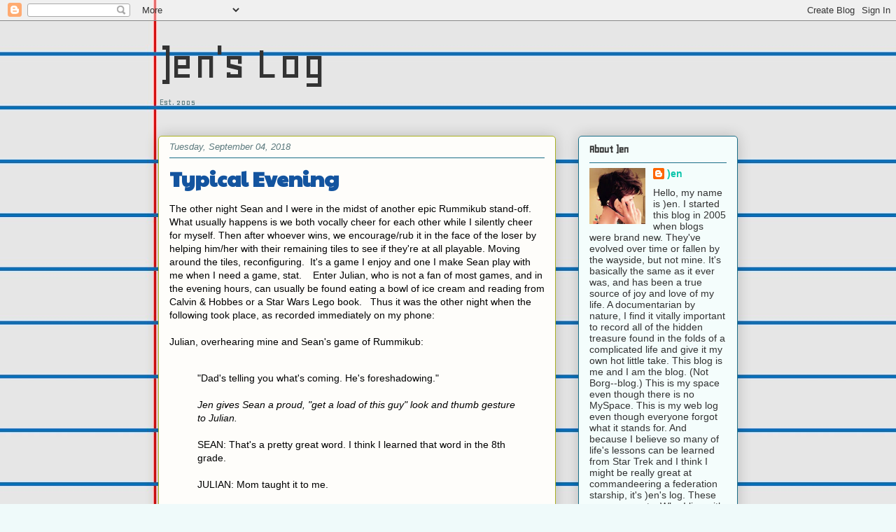

--- FILE ---
content_type: text/html; charset=UTF-8
request_url: http://www.jenslog.com/2018/09/typical-evening.html
body_size: 13774
content:
<!DOCTYPE html>
<html class='v2' dir='ltr' lang='en'>
<head>
<link href='https://www.blogger.com/static/v1/widgets/335934321-css_bundle_v2.css' rel='stylesheet' type='text/css'/>
<meta content='width=1100' name='viewport'/>
<meta content='text/html; charset=UTF-8' http-equiv='Content-Type'/>
<meta content='blogger' name='generator'/>
<link href='http://www.jenslog.com/favicon.ico' rel='icon' type='image/x-icon'/>
<link href='http://www.jenslog.com/2018/09/typical-evening.html' rel='canonical'/>
<link rel="alternate" type="application/atom+xml" title=")en&#39;s Log - Atom" href="http://www.jenslog.com/feeds/posts/default" />
<link rel="alternate" type="application/rss+xml" title=")en&#39;s Log - RSS" href="http://www.jenslog.com/feeds/posts/default?alt=rss" />
<link rel="service.post" type="application/atom+xml" title=")en&#39;s Log - Atom" href="https://www.blogger.com/feeds/12201154/posts/default" />

<link rel="alternate" type="application/atom+xml" title=")en&#39;s Log - Atom" href="http://www.jenslog.com/feeds/2689141771735886404/comments/default" />
<!--Can't find substitution for tag [blog.ieCssRetrofitLinks]-->
<meta content='http://www.jenslog.com/2018/09/typical-evening.html' property='og:url'/>
<meta content='Typical Evening' property='og:title'/>
<meta content='The other night Sean and I were in the midst of another epic Rummikub stand-off.  What usually happens is we both vocally cheer for each oth...' property='og:description'/>
<title>)en's Log: Typical Evening</title>
<style type='text/css'>@font-face{font-family:'Geo';font-style:normal;font-weight:400;font-display:swap;src:url(//fonts.gstatic.com/s/geo/v23/CSRz4zRZluflKHpnYDpSbA.woff2)format('woff2');unicode-range:U+0000-00FF,U+0131,U+0152-0153,U+02BB-02BC,U+02C6,U+02DA,U+02DC,U+0304,U+0308,U+0329,U+2000-206F,U+20AC,U+2122,U+2191,U+2193,U+2212,U+2215,U+FEFF,U+FFFD;}@font-face{font-family:'Paytone One';font-style:normal;font-weight:400;font-display:swap;src:url(//fonts.gstatic.com/s/paytoneone/v25/0nksC9P7MfYHj2oFtYm2ChTigPvfiwq-FQc.woff2)format('woff2');unicode-range:U+0102-0103,U+0110-0111,U+0128-0129,U+0168-0169,U+01A0-01A1,U+01AF-01B0,U+0300-0301,U+0303-0304,U+0308-0309,U+0323,U+0329,U+1EA0-1EF9,U+20AB;}@font-face{font-family:'Paytone One';font-style:normal;font-weight:400;font-display:swap;src:url(//fonts.gstatic.com/s/paytoneone/v25/0nksC9P7MfYHj2oFtYm2ChTjgPvfiwq-FQc.woff2)format('woff2');unicode-range:U+0100-02BA,U+02BD-02C5,U+02C7-02CC,U+02CE-02D7,U+02DD-02FF,U+0304,U+0308,U+0329,U+1D00-1DBF,U+1E00-1E9F,U+1EF2-1EFF,U+2020,U+20A0-20AB,U+20AD-20C0,U+2113,U+2C60-2C7F,U+A720-A7FF;}@font-face{font-family:'Paytone One';font-style:normal;font-weight:400;font-display:swap;src:url(//fonts.gstatic.com/s/paytoneone/v25/0nksC9P7MfYHj2oFtYm2ChTtgPvfiwq-.woff2)format('woff2');unicode-range:U+0000-00FF,U+0131,U+0152-0153,U+02BB-02BC,U+02C6,U+02DA,U+02DC,U+0304,U+0308,U+0329,U+2000-206F,U+20AC,U+2122,U+2191,U+2193,U+2212,U+2215,U+FEFF,U+FFFD;}</style>
<style id='page-skin-1' type='text/css'><!--
/*
-----------------------------------------------
Blogger Template Style
Name:     Awesome Inc.
Designer: Tina Chen
URL:      tinachen.org
----------------------------------------------- */
/* Content
----------------------------------------------- */
body {
font: normal normal 14px Arial, Tahoma, Helvetica, FreeSans, sans-serif;;
color: #000000;
background: #effafa url(https://blogger.googleusercontent.com/img/a/AVvXsEg1U8ma1blBtZrwy8ajSYo-PqRUqpiG1SU98KvtbqFqhdxQN4fCBnmJVdgKDN1kv9tWovvQCN-x7CUfEAvYnDGtpCdog1feWs-pepE5EOaisWPFcQ9UvcqDNYzQrTcG1S2HABjiL6NN9IUM0Ox7ECfxo2l7sY7Tz6IuI9oynRKLI57d80mqJA=s1600) no-repeat scroll top left;
}
html body .content-outer {
min-width: 0;
max-width: 100%;
width: 100%;
}
a:link {
text-decoration: none;
color: #4285F4;
}
a:visited {
text-decoration: none;
color: #BA67C8;
}
a:hover {
text-decoration: underline;
color: #25bc39;
}
.body-fauxcolumn-outer .cap-top {
position: absolute;
z-index: 1;
height: 276px;
width: 100%;
background: transparent none repeat-x scroll top left;
_background-image: none;
}
/* Columns
----------------------------------------------- */
.content-inner {
padding: 0;
}
.header-inner .section {
margin: 0 16px;
}
.tabs-inner .section {
margin: 0 16px;
}
.main-inner {
padding-top: 30px;
}
.main-inner .column-center-inner,
.main-inner .column-left-inner,
.main-inner .column-right-inner {
padding: 0 5px;
}
*+html body .main-inner .column-center-inner {
margin-top: -30px;
}
#layout .main-inner .column-center-inner {
margin-top: 0;
}
/* Header
----------------------------------------------- */
.header-outer {
margin: 0 0 0 0;
background: rgba(0,0,0,0) none repeat scroll 0 0;
}
.Header h1 {
font: normal normal 70px Geo;
color: #333333;
text-shadow: 0 0 -1px #000000;
}
.Header h1 a {
color: #333333;
}
.Header .description {
font: normal normal 14px Geo;
color: #5c7a7e;
}
.header-inner .Header .titlewrapper,
.header-inner .Header .descriptionwrapper {
padding-left: 0;
padding-right: 0;
margin-bottom: 0;
}
.header-inner .Header .titlewrapper {
padding-top: 22px;
}
/* Tabs
----------------------------------------------- */
.tabs-outer {
overflow: hidden;
position: relative;
background: #7d9ec5 url(http://www.blogblog.com/1kt/awesomeinc/tabs_gradient_light.png) repeat scroll 0 0;
}
#layout .tabs-outer {
overflow: visible;
}
.tabs-cap-top, .tabs-cap-bottom {
position: absolute;
width: 100%;
border-top: 1px solid #5c7a7e;
}
.tabs-cap-bottom {
bottom: 0;
}
.tabs-inner .widget li a {
display: inline-block;
margin: 0;
padding: .6em 1.5em;
font: normal normal 13px Arial, Tahoma, Helvetica, FreeSans, sans-serif;
color: #000000;
border-top: 1px solid #5c7a7e;
border-bottom: 1px solid #5c7a7e;
border-left: 1px solid #5c7a7e;
height: 16px;
line-height: 16px;
}
.tabs-inner .widget li:last-child a {
border-right: 1px solid #5c7a7e;
}
.tabs-inner .widget li.selected a, .tabs-inner .widget li a:hover {
background: #2b3541 url(http://www.blogblog.com/1kt/awesomeinc/tabs_gradient_light.png) repeat-x scroll 0 -100px;
color: #ffffff;
}
/* Headings
----------------------------------------------- */
h2 {
font: normal bold 16px Geo;
color: #333333;
}
/* Widgets
----------------------------------------------- */
.main-inner .section {
margin: 0 27px;
padding: 0;
}
.main-inner .column-left-outer,
.main-inner .column-right-outer {
margin-top: 0;
}
#layout .main-inner .column-left-outer,
#layout .main-inner .column-right-outer {
margin-top: 0;
}
.main-inner .column-left-inner,
.main-inner .column-right-inner {
background: rgba(0,0,0,0) none repeat 0 0;
-moz-box-shadow: 0 0 0 rgba(0, 0, 0, .2);
-webkit-box-shadow: 0 0 0 rgba(0, 0, 0, .2);
-goog-ms-box-shadow: 0 0 0 rgba(0, 0, 0, .2);
box-shadow: 0 0 0 rgba(0, 0, 0, .2);
-moz-border-radius: 5px;
-webkit-border-radius: 5px;
-goog-ms-border-radius: 5px;
border-radius: 5px;
}
#layout .main-inner .column-left-inner,
#layout .main-inner .column-right-inner {
margin-top: 0;
}
.sidebar .widget {
font: normal normal 14px Arial, Tahoma, Helvetica, FreeSans, sans-serif;
color: #333333;
}
.sidebar .widget a:link {
color: #0cc4ab;
}
.sidebar .widget a:visited {
color: #7d181e;
}
.sidebar .widget a:hover {
color: #d52a33;
}
.sidebar .widget h2 {
text-shadow: 0 0 -1px #000000;
}
.main-inner .widget {
background-color: #f4fdfc;
border: 1px solid #1b6e87;
padding: 0 15px 15px;
margin: 20px -16px;
-moz-box-shadow: 0 0 20px rgba(0, 0, 0, .2);
-webkit-box-shadow: 0 0 20px rgba(0, 0, 0, .2);
-goog-ms-box-shadow: 0 0 20px rgba(0, 0, 0, .2);
box-shadow: 0 0 20px rgba(0, 0, 0, .2);
-moz-border-radius: 5px;
-webkit-border-radius: 5px;
-goog-ms-border-radius: 5px;
border-radius: 5px;
}
.main-inner .widget h2 {
margin: 0 -0;
padding: .6em 0 .5em;
border-bottom: 1px solid rgba(0,0,0,0);
}
.footer-inner .widget h2 {
padding: 0 0 .4em;
border-bottom: 1px solid rgba(0,0,0,0);
}
.main-inner .widget h2 + div, .footer-inner .widget h2 + div {
border-top: 1px solid #1b6e87;
padding-top: 8px;
}
.main-inner .widget .widget-content {
margin: 0 -0;
padding: 7px 0 0;
}
.main-inner .widget ul, .main-inner .widget #ArchiveList ul.flat {
margin: -8px -15px 0;
padding: 0;
list-style: none;
}
.main-inner .widget #ArchiveList {
margin: -8px 0 0;
}
.main-inner .widget ul li, .main-inner .widget #ArchiveList ul.flat li {
padding: .5em 15px;
text-indent: 0;
color: #4a4a4a;
border-top: 0 solid #1b6e87;
border-bottom: 1px solid rgba(0,0,0,0);
}
.main-inner .widget #ArchiveList ul li {
padding-top: .25em;
padding-bottom: .25em;
}
.main-inner .widget ul li:first-child, .main-inner .widget #ArchiveList ul.flat li:first-child {
border-top: none;
}
.main-inner .widget ul li:last-child, .main-inner .widget #ArchiveList ul.flat li:last-child {
border-bottom: none;
}
.post-body {
position: relative;
}
.main-inner .widget .post-body ul {
padding: 0 2.5em;
margin: .5em 0;
list-style: disc;
}
.main-inner .widget .post-body ul li {
padding: 0.25em 0;
margin-bottom: .25em;
color: #000000;
border: none;
}
.footer-inner .widget ul {
padding: 0;
list-style: none;
}
.widget .zippy {
color: #4a4a4a;
}
/* Posts
----------------------------------------------- */
body .main-inner .Blog {
padding: 0;
margin-bottom: 1em;
background-color: transparent;
border: none;
-moz-box-shadow: 0 0 0 rgba(0, 0, 0, 0);
-webkit-box-shadow: 0 0 0 rgba(0, 0, 0, 0);
-goog-ms-box-shadow: 0 0 0 rgba(0, 0, 0, 0);
box-shadow: 0 0 0 rgba(0, 0, 0, 0);
}
.main-inner .section:last-child .Blog:last-child {
padding: 0;
margin-bottom: 1em;
}
.main-inner .widget h2.date-header {
margin: 0 -15px 1px;
padding: 0 0 0 0;
font: italic normal 13px Arial, Tahoma, Helvetica, FreeSans, sans-serif;
color: #5c7a7e;
background: transparent none no-repeat scroll top left;
border-top: 0 solid #aab123;
border-bottom: 1px solid rgba(0,0,0,0);
-moz-border-radius-topleft: 0;
-moz-border-radius-topright: 0;
-webkit-border-top-left-radius: 0;
-webkit-border-top-right-radius: 0;
border-top-left-radius: 0;
border-top-right-radius: 0;
position: static;
bottom: 100%;
right: 15px;
text-shadow: 0 0 -1px #000000;
}
.main-inner .widget h2.date-header span {
font: italic normal 13px Arial, Tahoma, Helvetica, FreeSans, sans-serif;
display: block;
padding: .5em 15px;
border-left: 0 solid #aab123;
border-right: 0 solid #aab123;
}
.date-outer {
position: relative;
margin: 30px 0 20px;
padding: 0 15px;
background-color: #fefdfa;
border: 1px solid #aab123;
-moz-box-shadow: 0 0 20px rgba(0, 0, 0, .2);
-webkit-box-shadow: 0 0 20px rgba(0, 0, 0, .2);
-goog-ms-box-shadow: 0 0 20px rgba(0, 0, 0, .2);
box-shadow: 0 0 20px rgba(0, 0, 0, .2);
-moz-border-radius: 5px;
-webkit-border-radius: 5px;
-goog-ms-border-radius: 5px;
border-radius: 5px;
}
.date-outer:first-child {
margin-top: 0;
}
.date-outer:last-child {
margin-bottom: 20px;
-moz-border-radius-bottomleft: 5px;
-moz-border-radius-bottomright: 5px;
-webkit-border-bottom-left-radius: 5px;
-webkit-border-bottom-right-radius: 5px;
-goog-ms-border-bottom-left-radius: 5px;
-goog-ms-border-bottom-right-radius: 5px;
border-bottom-left-radius: 5px;
border-bottom-right-radius: 5px;
}
.date-posts {
margin: 0 -0;
padding: 0 0;
clear: both;
}
.post-outer, .inline-ad {
border-top: 1px solid #aab123;
margin: 0 -0;
padding: 15px 0;
}
.post-outer {
padding-bottom: 10px;
}
.post-outer:first-child {
padding-top: 0;
border-top: none;
}
.post-outer:last-child, .inline-ad:last-child {
border-bottom: none;
}
.post-body {
position: relative;
}
.post-body img {
padding: 8px;
background: #ffffff;
border: 1px solid #c7c7c7;
-moz-box-shadow: 0 0 20px rgba(0, 0, 0, .2);
-webkit-box-shadow: 0 0 20px rgba(0, 0, 0, .2);
box-shadow: 0 0 20px rgba(0, 0, 0, .2);
-moz-border-radius: 5px;
-webkit-border-radius: 5px;
border-radius: 5px;
}
h3.post-title, h4 {
font: normal bold 30px Paytone One;
color: #13549f;
}
h3.post-title a {
font: normal bold 30px Paytone One;
color: #13549f;
}
h3.post-title a:hover {
color: #25bc39;
text-decoration: underline;
}
.post-header {
margin: 0 0 1em;
}
.post-body {
line-height: 1.4;
}
.post-outer h2 {
color: #000000;
}
.post-footer {
margin: 1.5em 0 0;
}
#blog-pager {
padding: 15px;
font-size: 120%;
background-color: #fefdfa;
border: 1px solid #1b6e87;
-moz-box-shadow: 0 0 20px rgba(0, 0, 0, .2);
-webkit-box-shadow: 0 0 20px rgba(0, 0, 0, .2);
-goog-ms-box-shadow: 0 0 20px rgba(0, 0, 0, .2);
box-shadow: 0 0 20px rgba(0, 0, 0, .2);
-moz-border-radius: 5px;
-webkit-border-radius: 5px;
-goog-ms-border-radius: 5px;
border-radius: 5px;
-moz-border-radius-topleft: 5px;
-moz-border-radius-topright: 5px;
-webkit-border-top-left-radius: 5px;
-webkit-border-top-right-radius: 5px;
-goog-ms-border-top-left-radius: 5px;
-goog-ms-border-top-right-radius: 5px;
border-top-left-radius: 5px;
border-top-right-radius-topright: 5px;
margin-top: 1em;
}
.blog-feeds, .post-feeds {
margin: 1em 0;
text-align: center;
color: #333333;
}
.blog-feeds a, .post-feeds a {
color: #d52a33;
}
.blog-feeds a:visited, .post-feeds a:visited {
color: #7d181e;
}
.blog-feeds a:hover, .post-feeds a:hover {
color: #d52a33;
}
.post-outer .comments {
margin-top: 2em;
}
/* Comments
----------------------------------------------- */
.comments .comments-content .icon.blog-author {
background-repeat: no-repeat;
background-image: url([data-uri]);
}
.comments .comments-content .loadmore a {
border-top: 1px solid #5c7a7e;
border-bottom: 1px solid #5c7a7e;
}
.comments .continue {
border-top: 2px solid #5c7a7e;
}
/* Footer
----------------------------------------------- */
.footer-outer {
margin: -20px 0 -1px;
padding: 20px 0 0;
color: #333333;
overflow: hidden;
}
.footer-fauxborder-left {
border-top: 1px solid #1b6e87;
background: #fefdfa none repeat scroll 0 0;
-moz-box-shadow: 0 0 20px rgba(0, 0, 0, .2);
-webkit-box-shadow: 0 0 20px rgba(0, 0, 0, .2);
-goog-ms-box-shadow: 0 0 20px rgba(0, 0, 0, .2);
box-shadow: 0 0 20px rgba(0, 0, 0, .2);
margin: 0 -20px;
}
/* Mobile
----------------------------------------------- */
body.mobile {
background-size: auto;
}
.mobile .body-fauxcolumn-outer {
background: transparent none repeat scroll top left;
}
*+html body.mobile .main-inner .column-center-inner {
margin-top: 0;
}
.mobile .main-inner .widget {
padding: 0 0 15px;
}
.mobile .main-inner .widget h2 + div,
.mobile .footer-inner .widget h2 + div {
border-top: none;
padding-top: 0;
}
.mobile .footer-inner .widget h2 {
padding: 0.5em 0;
border-bottom: none;
}
.mobile .main-inner .widget .widget-content {
margin: 0;
padding: 7px 0 0;
}
.mobile .main-inner .widget ul,
.mobile .main-inner .widget #ArchiveList ul.flat {
margin: 0 -15px 0;
}
.mobile .main-inner .widget h2.date-header {
right: 0;
}
.mobile .date-header span {
padding: 0.4em 0;
}
.mobile .date-outer:first-child {
margin-bottom: 0;
border: 1px solid #aab123;
-moz-border-radius-topleft: 5px;
-moz-border-radius-topright: 5px;
-webkit-border-top-left-radius: 5px;
-webkit-border-top-right-radius: 5px;
-goog-ms-border-top-left-radius: 5px;
-goog-ms-border-top-right-radius: 5px;
border-top-left-radius: 5px;
border-top-right-radius: 5px;
}
.mobile .date-outer {
border-color: #aab123;
border-width: 0 1px 1px;
}
.mobile .date-outer:last-child {
margin-bottom: 0;
}
.mobile .main-inner {
padding: 0;
}
.mobile .header-inner .section {
margin: 0;
}
.mobile .post-outer, .mobile .inline-ad {
padding: 5px 0;
}
.mobile .tabs-inner .section {
margin: 0 10px;
}
.mobile .main-inner .widget h2 {
margin: 0;
padding: 0;
}
.mobile .main-inner .widget h2.date-header span {
padding: 0;
}
.mobile .main-inner .widget .widget-content {
margin: 0;
padding: 7px 0 0;
}
.mobile #blog-pager {
border: 1px solid transparent;
background: #fefdfa none repeat scroll 0 0;
}
.mobile .main-inner .column-left-inner,
.mobile .main-inner .column-right-inner {
background: rgba(0,0,0,0) none repeat 0 0;
-moz-box-shadow: none;
-webkit-box-shadow: none;
-goog-ms-box-shadow: none;
box-shadow: none;
}
.mobile .date-posts {
margin: 0;
padding: 0;
}
.mobile .footer-fauxborder-left {
margin: 0;
border-top: inherit;
}
.mobile .main-inner .section:last-child .Blog:last-child {
margin-bottom: 0;
}
.mobile-index-contents {
color: #000000;
}
.mobile .mobile-link-button {
background: #4285F4 url(http://www.blogblog.com/1kt/awesomeinc/tabs_gradient_light.png) repeat scroll 0 0;
}
.mobile-link-button a:link, .mobile-link-button a:visited {
color: #ffffff;
}
.mobile .tabs-inner .PageList .widget-content {
background: transparent;
border-top: 1px solid;
border-color: #5c7a7e;
color: #000000;
}
.mobile .tabs-inner .PageList .widget-content .pagelist-arrow {
border-left: 1px solid #5c7a7e;
}

--></style>
<style id='template-skin-1' type='text/css'><!--
body {
min-width: 860px;
}
.content-outer, .content-fauxcolumn-outer, .region-inner {
min-width: 860px;
max-width: 860px;
_width: 860px;
}
.main-inner .columns {
padding-left: 0px;
padding-right: 260px;
}
.main-inner .fauxcolumn-center-outer {
left: 0px;
right: 260px;
/* IE6 does not respect left and right together */
_width: expression(this.parentNode.offsetWidth -
parseInt("0px") -
parseInt("260px") + 'px');
}
.main-inner .fauxcolumn-left-outer {
width: 0px;
}
.main-inner .fauxcolumn-right-outer {
width: 260px;
}
.main-inner .column-left-outer {
width: 0px;
right: 100%;
margin-left: -0px;
}
.main-inner .column-right-outer {
width: 260px;
margin-right: -260px;
}
#layout {
min-width: 0;
}
#layout .content-outer {
min-width: 0;
width: 800px;
}
#layout .region-inner {
min-width: 0;
width: auto;
}
body#layout div.add_widget {
padding: 8px;
}
body#layout div.add_widget a {
margin-left: 32px;
}
--></style>
<style>
    body {background-image:url(https\:\/\/blogger.googleusercontent.com\/img\/a\/AVvXsEg1U8ma1blBtZrwy8ajSYo-PqRUqpiG1SU98KvtbqFqhdxQN4fCBnmJVdgKDN1kv9tWovvQCN-x7CUfEAvYnDGtpCdog1feWs-pepE5EOaisWPFcQ9UvcqDNYzQrTcG1S2HABjiL6NN9IUM0Ox7ECfxo2l7sY7Tz6IuI9oynRKLI57d80mqJA=s1600);}
    
@media (max-width: 200px) { body {background-image:url(https\:\/\/blogger.googleusercontent.com\/img\/a\/AVvXsEg1U8ma1blBtZrwy8ajSYo-PqRUqpiG1SU98KvtbqFqhdxQN4fCBnmJVdgKDN1kv9tWovvQCN-x7CUfEAvYnDGtpCdog1feWs-pepE5EOaisWPFcQ9UvcqDNYzQrTcG1S2HABjiL6NN9IUM0Ox7ECfxo2l7sY7Tz6IuI9oynRKLI57d80mqJA=w200);}}
@media (max-width: 400px) and (min-width: 201px) { body {background-image:url(https\:\/\/blogger.googleusercontent.com\/img\/a\/AVvXsEg1U8ma1blBtZrwy8ajSYo-PqRUqpiG1SU98KvtbqFqhdxQN4fCBnmJVdgKDN1kv9tWovvQCN-x7CUfEAvYnDGtpCdog1feWs-pepE5EOaisWPFcQ9UvcqDNYzQrTcG1S2HABjiL6NN9IUM0Ox7ECfxo2l7sY7Tz6IuI9oynRKLI57d80mqJA=w400);}}
@media (max-width: 800px) and (min-width: 401px) { body {background-image:url(https\:\/\/blogger.googleusercontent.com\/img\/a\/AVvXsEg1U8ma1blBtZrwy8ajSYo-PqRUqpiG1SU98KvtbqFqhdxQN4fCBnmJVdgKDN1kv9tWovvQCN-x7CUfEAvYnDGtpCdog1feWs-pepE5EOaisWPFcQ9UvcqDNYzQrTcG1S2HABjiL6NN9IUM0Ox7ECfxo2l7sY7Tz6IuI9oynRKLI57d80mqJA=w800);}}
@media (max-width: 1200px) and (min-width: 801px) { body {background-image:url(https\:\/\/blogger.googleusercontent.com\/img\/a\/AVvXsEg1U8ma1blBtZrwy8ajSYo-PqRUqpiG1SU98KvtbqFqhdxQN4fCBnmJVdgKDN1kv9tWovvQCN-x7CUfEAvYnDGtpCdog1feWs-pepE5EOaisWPFcQ9UvcqDNYzQrTcG1S2HABjiL6NN9IUM0Ox7ECfxo2l7sY7Tz6IuI9oynRKLI57d80mqJA=w1200);}}
/* Last tag covers anything over one higher than the previous max-size cap. */
@media (min-width: 1201px) { body {background-image:url(https\:\/\/blogger.googleusercontent.com\/img\/a\/AVvXsEg1U8ma1blBtZrwy8ajSYo-PqRUqpiG1SU98KvtbqFqhdxQN4fCBnmJVdgKDN1kv9tWovvQCN-x7CUfEAvYnDGtpCdog1feWs-pepE5EOaisWPFcQ9UvcqDNYzQrTcG1S2HABjiL6NN9IUM0Ox7ECfxo2l7sY7Tz6IuI9oynRKLI57d80mqJA=w1600);}}
  </style>
<link href='https://www.blogger.com/dyn-css/authorization.css?targetBlogID=12201154&amp;zx=06312bcf-9a2b-4bf7-a6cb-9530dda8d126' media='none' onload='if(media!=&#39;all&#39;)media=&#39;all&#39;' rel='stylesheet'/><noscript><link href='https://www.blogger.com/dyn-css/authorization.css?targetBlogID=12201154&amp;zx=06312bcf-9a2b-4bf7-a6cb-9530dda8d126' rel='stylesheet'/></noscript>
<meta name='google-adsense-platform-account' content='ca-host-pub-1556223355139109'/>
<meta name='google-adsense-platform-domain' content='blogspot.com'/>

</head>
<body class='loading variant-renewable'>
<div class='navbar section' id='navbar' name='Navbar'><div class='widget Navbar' data-version='1' id='Navbar1'><script type="text/javascript">
    function setAttributeOnload(object, attribute, val) {
      if(window.addEventListener) {
        window.addEventListener('load',
          function(){ object[attribute] = val; }, false);
      } else {
        window.attachEvent('onload', function(){ object[attribute] = val; });
      }
    }
  </script>
<div id="navbar-iframe-container"></div>
<script type="text/javascript" src="https://apis.google.com/js/platform.js"></script>
<script type="text/javascript">
      gapi.load("gapi.iframes:gapi.iframes.style.bubble", function() {
        if (gapi.iframes && gapi.iframes.getContext) {
          gapi.iframes.getContext().openChild({
              url: 'https://www.blogger.com/navbar/12201154?po\x3d2689141771735886404\x26origin\x3dhttp://www.jenslog.com',
              where: document.getElementById("navbar-iframe-container"),
              id: "navbar-iframe"
          });
        }
      });
    </script><script type="text/javascript">
(function() {
var script = document.createElement('script');
script.type = 'text/javascript';
script.src = '//pagead2.googlesyndication.com/pagead/js/google_top_exp.js';
var head = document.getElementsByTagName('head')[0];
if (head) {
head.appendChild(script);
}})();
</script>
</div></div>
<div class='body-fauxcolumns'>
<div class='fauxcolumn-outer body-fauxcolumn-outer'>
<div class='cap-top'>
<div class='cap-left'></div>
<div class='cap-right'></div>
</div>
<div class='fauxborder-left'>
<div class='fauxborder-right'></div>
<div class='fauxcolumn-inner'>
</div>
</div>
<div class='cap-bottom'>
<div class='cap-left'></div>
<div class='cap-right'></div>
</div>
</div>
</div>
<div class='content'>
<div class='content-fauxcolumns'>
<div class='fauxcolumn-outer content-fauxcolumn-outer'>
<div class='cap-top'>
<div class='cap-left'></div>
<div class='cap-right'></div>
</div>
<div class='fauxborder-left'>
<div class='fauxborder-right'></div>
<div class='fauxcolumn-inner'>
</div>
</div>
<div class='cap-bottom'>
<div class='cap-left'></div>
<div class='cap-right'></div>
</div>
</div>
</div>
<div class='content-outer'>
<div class='content-cap-top cap-top'>
<div class='cap-left'></div>
<div class='cap-right'></div>
</div>
<div class='fauxborder-left content-fauxborder-left'>
<div class='fauxborder-right content-fauxborder-right'></div>
<div class='content-inner'>
<header>
<div class='header-outer'>
<div class='header-cap-top cap-top'>
<div class='cap-left'></div>
<div class='cap-right'></div>
</div>
<div class='fauxborder-left header-fauxborder-left'>
<div class='fauxborder-right header-fauxborder-right'></div>
<div class='region-inner header-inner'>
<div class='header section' id='header' name='Header'><div class='widget Header' data-version='1' id='Header1'>
<div id='header-inner'>
<div class='titlewrapper'>
<h1 class='title'>
<a href='http://www.jenslog.com/'>
)en's Log
</a>
</h1>
</div>
<div class='descriptionwrapper'>
<p class='description'><span>Est. 2005
</span></p>
</div>
</div>
</div></div>
</div>
</div>
<div class='header-cap-bottom cap-bottom'>
<div class='cap-left'></div>
<div class='cap-right'></div>
</div>
</div>
</header>
<div class='tabs-outer'>
<div class='tabs-cap-top cap-top'>
<div class='cap-left'></div>
<div class='cap-right'></div>
</div>
<div class='fauxborder-left tabs-fauxborder-left'>
<div class='fauxborder-right tabs-fauxborder-right'></div>
<div class='region-inner tabs-inner'>
<div class='tabs no-items section' id='crosscol' name='Cross-Column'></div>
<div class='tabs no-items section' id='crosscol-overflow' name='Cross-Column 2'></div>
</div>
</div>
<div class='tabs-cap-bottom cap-bottom'>
<div class='cap-left'></div>
<div class='cap-right'></div>
</div>
</div>
<div class='main-outer'>
<div class='main-cap-top cap-top'>
<div class='cap-left'></div>
<div class='cap-right'></div>
</div>
<div class='fauxborder-left main-fauxborder-left'>
<div class='fauxborder-right main-fauxborder-right'></div>
<div class='region-inner main-inner'>
<div class='columns fauxcolumns'>
<div class='fauxcolumn-outer fauxcolumn-center-outer'>
<div class='cap-top'>
<div class='cap-left'></div>
<div class='cap-right'></div>
</div>
<div class='fauxborder-left'>
<div class='fauxborder-right'></div>
<div class='fauxcolumn-inner'>
</div>
</div>
<div class='cap-bottom'>
<div class='cap-left'></div>
<div class='cap-right'></div>
</div>
</div>
<div class='fauxcolumn-outer fauxcolumn-left-outer'>
<div class='cap-top'>
<div class='cap-left'></div>
<div class='cap-right'></div>
</div>
<div class='fauxborder-left'>
<div class='fauxborder-right'></div>
<div class='fauxcolumn-inner'>
</div>
</div>
<div class='cap-bottom'>
<div class='cap-left'></div>
<div class='cap-right'></div>
</div>
</div>
<div class='fauxcolumn-outer fauxcolumn-right-outer'>
<div class='cap-top'>
<div class='cap-left'></div>
<div class='cap-right'></div>
</div>
<div class='fauxborder-left'>
<div class='fauxborder-right'></div>
<div class='fauxcolumn-inner'>
</div>
</div>
<div class='cap-bottom'>
<div class='cap-left'></div>
<div class='cap-right'></div>
</div>
</div>
<!-- corrects IE6 width calculation -->
<div class='columns-inner'>
<div class='column-center-outer'>
<div class='column-center-inner'>
<div class='main section' id='main' name='Main'><div class='widget Blog' data-version='1' id='Blog1'>
<div class='blog-posts hfeed'>

          <div class="date-outer">
        
<h2 class='date-header'><span>Tuesday, September 04, 2018</span></h2>

          <div class="date-posts">
        
<div class='post-outer'>
<div class='post hentry uncustomized-post-template' itemprop='blogPost' itemscope='itemscope' itemtype='http://schema.org/BlogPosting'>
<meta content='12201154' itemprop='blogId'/>
<meta content='2689141771735886404' itemprop='postId'/>
<a name='2689141771735886404'></a>
<h3 class='post-title entry-title' itemprop='name'>
Typical Evening
</h3>
<div class='post-header'>
<div class='post-header-line-1'></div>
</div>
<div class='post-body entry-content' id='post-body-2689141771735886404' itemprop='description articleBody'>
The other night Sean and I were in the midst of another epic Rummikub stand-off.&nbsp; What usually happens is we both vocally cheer for each other while I silently cheer for myself. Then after whoever wins, we encourage/rub it in the face of the loser by helping him/her with their remaining tiles to see if they're at all playable. Moving around the tiles, reconfiguring.&nbsp; It's a game I enjoy and one I make Sean play with me when I need a game, stat.&nbsp;&nbsp;&nbsp; Enter Julian, who is not a fan of most games, and in the evening hours, can usually be found eating a bowl of ice cream and reading from Calvin &amp; Hobbes or a Star Wars Lego book.&nbsp;&nbsp; Thus it was the other night when the following took place, as recorded immediately on my phone:<br />
<br />
Julian, overhearing mine and Sean's game of Rummikub:<br />
<br />
<blockquote class="tr_bq">
"Dad's telling you what's coming. He's foreshadowing."<br />
<br />
<i>Jen gives Sean a proud, "get a load of this guy" look and thumb gesture to Julian.</i><br />
<br />
SEAN: That's a pretty great word. I think I learned that word in the 8th grade.<br />
<br />
JULIAN: Mom taught it to me.&nbsp; <i>&nbsp;</i><br />
<br />
<i>(Jen nods with pride, and then--)</i><br />
<br />
Pretty soon I'll know the F word.<br />
<br /></blockquote>
<blockquote>
JEN: Wha--?!<br />
<br />
SEAN: I think foreshadowing is the F word. </blockquote>
<br />
Which is funny because Julian has been trying to get it out of us for months even though one time he both heard AND read it because I was watching what I thought was a safe BBC production on the Bronte sisters and had the subtitles on (because, British, sometimes, amiright) and he repeated it right away:&nbsp; "F--- off?"&nbsp; I thought that was it, but somehow it didn't stick (?) But sometimes Sean will give him fake ones and it kills me. "Fiddlesticks, it's fiddlesticks."<br />
<br />
Anyway, immediately after this, Julian pulled down his pants and, using his bum cheeks to talk, said in a funny voice, "hello, my name is Jack, what's yours?"<br />
<br />
And that's just an example of a typical night at our house. <br />
<br />
<br />
<div style='clear: both;'></div>
</div>
<div class='post-footer'>
<div class='post-footer-line post-footer-line-1'>
<span class='post-author vcard'>
Posted by
<span class='fn' itemprop='author' itemscope='itemscope' itemtype='http://schema.org/Person'>
<meta content='https://www.blogger.com/profile/14792913134059418696' itemprop='url'/>
<a class='g-profile' href='https://www.blogger.com/profile/14792913134059418696' rel='author' title='author profile'>
<span itemprop='name'>)en</span>
</a>
</span>
</span>
<span class='post-timestamp'>
at
<meta content='http://www.jenslog.com/2018/09/typical-evening.html' itemprop='url'/>
<a class='timestamp-link' href='http://www.jenslog.com/2018/09/typical-evening.html' rel='bookmark' title='permanent link'><abbr class='published' itemprop='datePublished' title='2018-09-04T09:08:00-06:00'>9:08 AM</abbr></a>
</span>
<span class='post-comment-link'>
</span>
<span class='post-icons'>
<span class='item-action'>
<a href='https://www.blogger.com/email-post/12201154/2689141771735886404' title='Email Post'>
<img alt='' class='icon-action' height='13' src='https://resources.blogblog.com/img/icon18_email.gif' width='18'/>
</a>
</span>
</span>
<div class='post-share-buttons goog-inline-block'>
<a class='goog-inline-block share-button sb-email' href='https://www.blogger.com/share-post.g?blogID=12201154&postID=2689141771735886404&target=email' target='_blank' title='Email This'><span class='share-button-link-text'>Email This</span></a><a class='goog-inline-block share-button sb-blog' href='https://www.blogger.com/share-post.g?blogID=12201154&postID=2689141771735886404&target=blog' onclick='window.open(this.href, "_blank", "height=270,width=475"); return false;' target='_blank' title='BlogThis!'><span class='share-button-link-text'>BlogThis!</span></a><a class='goog-inline-block share-button sb-twitter' href='https://www.blogger.com/share-post.g?blogID=12201154&postID=2689141771735886404&target=twitter' target='_blank' title='Share to X'><span class='share-button-link-text'>Share to X</span></a><a class='goog-inline-block share-button sb-facebook' href='https://www.blogger.com/share-post.g?blogID=12201154&postID=2689141771735886404&target=facebook' onclick='window.open(this.href, "_blank", "height=430,width=640"); return false;' target='_blank' title='Share to Facebook'><span class='share-button-link-text'>Share to Facebook</span></a><a class='goog-inline-block share-button sb-pinterest' href='https://www.blogger.com/share-post.g?blogID=12201154&postID=2689141771735886404&target=pinterest' target='_blank' title='Share to Pinterest'><span class='share-button-link-text'>Share to Pinterest</span></a>
</div>
</div>
<div class='post-footer-line post-footer-line-2'>
<span class='post-labels'>
</span>
</div>
<div class='post-footer-line post-footer-line-3'>
<span class='post-location'>
</span>
</div>
</div>
</div>
<div class='comments' id='comments'>
<a name='comments'></a>
<h4>3 comments:</h4>
<div id='Blog1_comments-block-wrapper'>
<dl class='avatar-comment-indent' id='comments-block'>
<dt class='comment-author ' id='c6863161787203849141'>
<a name='c6863161787203849141'></a>
<div class="avatar-image-container vcard"><span dir="ltr"><a href="https://www.blogger.com/profile/01017776667875077490" target="" rel="nofollow" onclick="" class="avatar-hovercard" id="av-6863161787203849141-01017776667875077490"><img src="https://resources.blogblog.com/img/blank.gif" width="35" height="35" class="delayLoad" style="display: none;" longdesc="//blogger.googleusercontent.com/img/b/R29vZ2xl/AVvXsEhL44pyxV4bNNzqmocyvq9lpwIcRSFyf829MOGK6lpTLjUJCJpu4kN8kj6sZskOTwTaKTsrDJydOftkpHj2qWguDiKwlz0_HKsx819Eew8KFDs7i9xRhMAosrehMbufkn8/s45-c/t154602_Robot_Devil.jpg" alt="" title="Joel">

<noscript><img src="//blogger.googleusercontent.com/img/b/R29vZ2xl/AVvXsEhL44pyxV4bNNzqmocyvq9lpwIcRSFyf829MOGK6lpTLjUJCJpu4kN8kj6sZskOTwTaKTsrDJydOftkpHj2qWguDiKwlz0_HKsx819Eew8KFDs7i9xRhMAosrehMbufkn8/s45-c/t154602_Robot_Devil.jpg" width="35" height="35" class="photo" alt=""></noscript></a></span></div>
<a href='https://www.blogger.com/profile/01017776667875077490' rel='nofollow'>Joel</a>
said...
</dt>
<dd class='comment-body' id='Blog1_cmt-6863161787203849141'>
<p>
It&#39;s been too long since I&#39;ve had us play Rummikub. I need to rectify that.
</p>
</dd>
<dd class='comment-footer'>
<span class='comment-timestamp'>
<a href='http://www.jenslog.com/2018/09/typical-evening.html?showComment=1536167741778#c6863161787203849141' title='comment permalink'>
9/5/18, 11:15&#8239;AM
</a>
<span class='item-control blog-admin pid-153520365'>
<a class='comment-delete' href='https://www.blogger.com/comment/delete/12201154/6863161787203849141' title='Delete Comment'>
<img src='https://resources.blogblog.com/img/icon_delete13.gif'/>
</a>
</span>
</span>
</dd>
<dt class='comment-author ' id='c757527503399773525'>
<a name='c757527503399773525'></a>
<div class="avatar-image-container avatar-stock"><span dir="ltr"><a href="https://www.blogger.com/profile/01724049541034582589" target="" rel="nofollow" onclick="" class="avatar-hovercard" id="av-757527503399773525-01724049541034582589"><img src="//www.blogger.com/img/blogger_logo_round_35.png" width="35" height="35" alt="" title="1">

</a></span></div>
<a href='https://www.blogger.com/profile/01724049541034582589' rel='nofollow'>1</a>
said...
</dt>
<dd class='comment-body' id='Blog1_cmt-757527503399773525'>
<p>
I have had an absolutely delightful hour-plus reading, laughing, loving your recent posts!  Thank you for making my day ... and letting me get a little acquainted with Julian.   And Sean&#39;s cake for Julian is amazing.  You are amazing!  Love, Reta<br />
</p>
</dd>
<dd class='comment-footer'>
<span class='comment-timestamp'>
<a href='http://www.jenslog.com/2018/09/typical-evening.html?showComment=1536181395187#c757527503399773525' title='comment permalink'>
9/5/18, 3:03&#8239;PM
</a>
<span class='item-control blog-admin pid-161168810'>
<a class='comment-delete' href='https://www.blogger.com/comment/delete/12201154/757527503399773525' title='Delete Comment'>
<img src='https://resources.blogblog.com/img/icon_delete13.gif'/>
</a>
</span>
</span>
</dd>
<dt class='comment-author blog-author' id='c1135662984737292787'>
<a name='c1135662984737292787'></a>
<div class="avatar-image-container vcard"><span dir="ltr"><a href="https://www.blogger.com/profile/14792913134059418696" target="" rel="nofollow" onclick="" class="avatar-hovercard" id="av-1135662984737292787-14792913134059418696"><img src="https://resources.blogblog.com/img/blank.gif" width="35" height="35" class="delayLoad" style="display: none;" longdesc="//blogger.googleusercontent.com/img/b/R29vZ2xl/AVvXsEgo5FFl4ofNC9xesceIyXrQvA9tXXzeuB9x48pKotWV2piWS9WJvZ9N0dlnDryh2ZgcfTsxkgWOAs26ljgCiXvGTl7qxkboVw5Q-6fYFq-MaUcT5nYELXjTCzTMtDU_dg/s45-c/spockear.jpg" alt="" title=")en">

<noscript><img src="//blogger.googleusercontent.com/img/b/R29vZ2xl/AVvXsEgo5FFl4ofNC9xesceIyXrQvA9tXXzeuB9x48pKotWV2piWS9WJvZ9N0dlnDryh2ZgcfTsxkgWOAs26ljgCiXvGTl7qxkboVw5Q-6fYFq-MaUcT5nYELXjTCzTMtDU_dg/s45-c/spockear.jpg" width="35" height="35" class="photo" alt=""></noscript></a></span></div>
<a href='https://www.blogger.com/profile/14792913134059418696' rel='nofollow'>)en</a>
said...
</dt>
<dd class='comment-body' id='Blog1_cmt-1135662984737292787'>
<p>
Ahh, Reta! I love when you comment. That makes MY day! You&#39;re the best, and i love you.
</p>
</dd>
<dd class='comment-footer'>
<span class='comment-timestamp'>
<a href='http://www.jenslog.com/2018/09/typical-evening.html?showComment=1536340410238#c1135662984737292787' title='comment permalink'>
9/7/18, 11:13&#8239;AM
</a>
<span class='item-control blog-admin pid-1169328684'>
<a class='comment-delete' href='https://www.blogger.com/comment/delete/12201154/1135662984737292787' title='Delete Comment'>
<img src='https://resources.blogblog.com/img/icon_delete13.gif'/>
</a>
</span>
</span>
</dd>
</dl>
</div>
<p class='comment-footer'>
<a href='https://www.blogger.com/comment/fullpage/post/12201154/2689141771735886404' onclick='javascript:window.open(this.href, "bloggerPopup", "toolbar=0,location=0,statusbar=1,menubar=0,scrollbars=yes,width=640,height=500"); return false;'>Post a Comment</a>
</p>
</div>
</div>

        </div></div>
      
</div>
<div class='blog-pager' id='blog-pager'>
<span id='blog-pager-newer-link'>
<a class='blog-pager-newer-link' href='http://www.jenslog.com/2018/09/high-school-reunion.html' id='Blog1_blog-pager-newer-link' title='Newer Post'>Newer Post</a>
</span>
<span id='blog-pager-older-link'>
<a class='blog-pager-older-link' href='http://www.jenslog.com/2018/08/ice-cream-sandwich-cake.html' id='Blog1_blog-pager-older-link' title='Older Post'>Older Post</a>
</span>
<a class='home-link' href='http://www.jenslog.com/'>Home</a>
</div>
<div class='clear'></div>
<div class='post-feeds'>
<div class='feed-links'>
Subscribe to:
<a class='feed-link' href='http://www.jenslog.com/feeds/2689141771735886404/comments/default' target='_blank' type='application/atom+xml'>Post Comments (Atom)</a>
</div>
</div>
</div></div>
</div>
</div>
<div class='column-left-outer'>
<div class='column-left-inner'>
<aside>
</aside>
</div>
</div>
<div class='column-right-outer'>
<div class='column-right-inner'>
<aside>
<div class='sidebar section' id='sidebar-right-1'><div class='widget Profile' data-version='1' id='Profile1'>
<h2>About )en</h2>
<div class='widget-content'>
<a href='https://www.blogger.com/profile/14792913134059418696'><img alt='My photo' class='profile-img' height='80' src='//blogger.googleusercontent.com/img/b/R29vZ2xl/AVvXsEgo5FFl4ofNC9xesceIyXrQvA9tXXzeuB9x48pKotWV2piWS9WJvZ9N0dlnDryh2ZgcfTsxkgWOAs26ljgCiXvGTl7qxkboVw5Q-6fYFq-MaUcT5nYELXjTCzTMtDU_dg/s113/spockear.jpg' width='80'/></a>
<dl class='profile-datablock'>
<dt class='profile-data'>
<a class='profile-name-link g-profile' href='https://www.blogger.com/profile/14792913134059418696' rel='author' style='background-image: url(//www.blogger.com/img/logo-16.png);'>
)en
</a>
</dt>
<dd class='profile-textblock'>Hello, my name is )en. I started this blog in 2005 when blogs were brand new. They've evolved over time or fallen by the wayside, but not mine. It's basically the same as it ever was, and has been a true source of joy and love of my life. A documentarian by nature, I find it vitally important to record all of the hidden treasure found in the folds of a complicated life and give it my own hot little take. This blog is me and I am the blog. (Not Borg--blog.) 
This is my space even though there is no MySpace. This is my web log even though everyone forgot what it stands for. And because I believe so many of life's lessons can be learned from Star Trek and I think I might be really great at commandeering a federation starship, it's )en's log.  These are my reports. 

Who I live with:

Sean (husband).  
Julian (13yo son). Both of whom I blog about on the regular.
Marshmallow Fluff (cat, the true source of joy for all of us) She's featured every now and then when I can summon the right words to capture her magic.</dd>
</dl>
<a class='profile-link' href='https://www.blogger.com/profile/14792913134059418696' rel='author'>View my complete profile</a>
<div class='clear'></div>
</div>
</div><div class='widget BlogSearch' data-version='1' id='BlogSearch1'>
<h2 class='title'>Search )en's Log</h2>
<div class='widget-content'>
<div id='BlogSearch1_form'>
<form action='http://www.jenslog.com/search' class='gsc-search-box' target='_top'>
<table cellpadding='0' cellspacing='0' class='gsc-search-box'>
<tbody>
<tr>
<td class='gsc-input'>
<input autocomplete='off' class='gsc-input' name='q' size='10' title='search' type='text' value=''/>
</td>
<td class='gsc-search-button'>
<input class='gsc-search-button' title='search' type='submit' value='Search'/>
</td>
</tr>
</tbody>
</table>
</form>
</div>
</div>
<div class='clear'></div>
</div><div class='widget BlogArchive' data-version='1' id='BlogArchive1'>
<h2>The Archives</h2>
<div class='widget-content'>
<div id='ArchiveList'>
<div id='BlogArchive1_ArchiveList'>
<select id='BlogArchive1_ArchiveMenu'>
<option value=''>The Archives</option>
<option value='http://www.jenslog.com/2025/11/'>Nov 2025 (1)</option>
<option value='http://www.jenslog.com/2023/02/'>Feb 2023 (1)</option>
<option value='http://www.jenslog.com/2022/12/'>Dec 2022 (25)</option>
<option value='http://www.jenslog.com/2022/11/'>Nov 2022 (2)</option>
<option value='http://www.jenslog.com/2022/10/'>Oct 2022 (4)</option>
<option value='http://www.jenslog.com/2022/09/'>Sep 2022 (3)</option>
<option value='http://www.jenslog.com/2022/08/'>Aug 2022 (2)</option>
<option value='http://www.jenslog.com/2022/07/'>Jul 2022 (4)</option>
<option value='http://www.jenslog.com/2022/06/'>Jun 2022 (3)</option>
<option value='http://www.jenslog.com/2022/05/'>May 2022 (3)</option>
<option value='http://www.jenslog.com/2022/04/'>Apr 2022 (2)</option>
<option value='http://www.jenslog.com/2022/03/'>Mar 2022 (1)</option>
<option value='http://www.jenslog.com/2022/02/'>Feb 2022 (5)</option>
<option value='http://www.jenslog.com/2022/01/'>Jan 2022 (4)</option>
<option value='http://www.jenslog.com/2021/12/'>Dec 2021 (24)</option>
<option value='http://www.jenslog.com/2021/11/'>Nov 2021 (1)</option>
<option value='http://www.jenslog.com/2021/10/'>Oct 2021 (1)</option>
<option value='http://www.jenslog.com/2021/08/'>Aug 2021 (1)</option>
<option value='http://www.jenslog.com/2021/05/'>May 2021 (1)</option>
<option value='http://www.jenslog.com/2021/04/'>Apr 2021 (1)</option>
<option value='http://www.jenslog.com/2021/02/'>Feb 2021 (1)</option>
<option value='http://www.jenslog.com/2021/01/'>Jan 2021 (1)</option>
<option value='http://www.jenslog.com/2020/12/'>Dec 2020 (2)</option>
<option value='http://www.jenslog.com/2020/11/'>Nov 2020 (3)</option>
<option value='http://www.jenslog.com/2020/10/'>Oct 2020 (2)</option>
<option value='http://www.jenslog.com/2020/09/'>Sep 2020 (1)</option>
<option value='http://www.jenslog.com/2020/08/'>Aug 2020 (4)</option>
<option value='http://www.jenslog.com/2020/07/'>Jul 2020 (1)</option>
<option value='http://www.jenslog.com/2020/06/'>Jun 2020 (1)</option>
<option value='http://www.jenslog.com/2020/05/'>May 2020 (1)</option>
<option value='http://www.jenslog.com/2020/04/'>Apr 2020 (4)</option>
<option value='http://www.jenslog.com/2020/03/'>Mar 2020 (9)</option>
<option value='http://www.jenslog.com/2020/02/'>Feb 2020 (2)</option>
<option value='http://www.jenslog.com/2020/01/'>Jan 2020 (3)</option>
<option value='http://www.jenslog.com/2019/12/'>Dec 2019 (25)</option>
<option value='http://www.jenslog.com/2019/11/'>Nov 2019 (4)</option>
<option value='http://www.jenslog.com/2019/10/'>Oct 2019 (6)</option>
<option value='http://www.jenslog.com/2019/09/'>Sep 2019 (3)</option>
<option value='http://www.jenslog.com/2019/08/'>Aug 2019 (3)</option>
<option value='http://www.jenslog.com/2019/07/'>Jul 2019 (3)</option>
<option value='http://www.jenslog.com/2019/06/'>Jun 2019 (3)</option>
<option value='http://www.jenslog.com/2019/05/'>May 2019 (4)</option>
<option value='http://www.jenslog.com/2019/04/'>Apr 2019 (5)</option>
<option value='http://www.jenslog.com/2019/03/'>Mar 2019 (1)</option>
<option value='http://www.jenslog.com/2019/02/'>Feb 2019 (5)</option>
<option value='http://www.jenslog.com/2019/01/'>Jan 2019 (5)</option>
<option value='http://www.jenslog.com/2018/12/'>Dec 2018 (22)</option>
<option value='http://www.jenslog.com/2018/11/'>Nov 2018 (2)</option>
<option value='http://www.jenslog.com/2018/10/'>Oct 2018 (2)</option>
<option value='http://www.jenslog.com/2018/09/'>Sep 2018 (5)</option>
<option value='http://www.jenslog.com/2018/08/'>Aug 2018 (4)</option>
<option value='http://www.jenslog.com/2018/06/'>Jun 2018 (1)</option>
<option value='http://www.jenslog.com/2018/05/'>May 2018 (2)</option>
<option value='http://www.jenslog.com/2018/04/'>Apr 2018 (2)</option>
<option value='http://www.jenslog.com/2018/03/'>Mar 2018 (3)</option>
<option value='http://www.jenslog.com/2018/02/'>Feb 2018 (3)</option>
<option value='http://www.jenslog.com/2018/01/'>Jan 2018 (2)</option>
<option value='http://www.jenslog.com/2017/12/'>Dec 2017 (21)</option>
<option value='http://www.jenslog.com/2017/11/'>Nov 2017 (4)</option>
<option value='http://www.jenslog.com/2017/10/'>Oct 2017 (3)</option>
<option value='http://www.jenslog.com/2017/09/'>Sep 2017 (3)</option>
<option value='http://www.jenslog.com/2017/06/'>Jun 2017 (2)</option>
<option value='http://www.jenslog.com/2017/05/'>May 2017 (2)</option>
<option value='http://www.jenslog.com/2017/04/'>Apr 2017 (3)</option>
<option value='http://www.jenslog.com/2017/03/'>Mar 2017 (5)</option>
<option value='http://www.jenslog.com/2017/02/'>Feb 2017 (1)</option>
<option value='http://www.jenslog.com/2017/01/'>Jan 2017 (3)</option>
<option value='http://www.jenslog.com/2016/12/'>Dec 2016 (25)</option>
<option value='http://www.jenslog.com/2016/11/'>Nov 2016 (3)</option>
<option value='http://www.jenslog.com/2016/10/'>Oct 2016 (4)</option>
<option value='http://www.jenslog.com/2016/09/'>Sep 2016 (1)</option>
<option value='http://www.jenslog.com/2016/08/'>Aug 2016 (3)</option>
<option value='http://www.jenslog.com/2016/07/'>Jul 2016 (2)</option>
<option value='http://www.jenslog.com/2016/06/'>Jun 2016 (4)</option>
<option value='http://www.jenslog.com/2016/05/'>May 2016 (6)</option>
<option value='http://www.jenslog.com/2016/04/'>Apr 2016 (4)</option>
<option value='http://www.jenslog.com/2016/03/'>Mar 2016 (6)</option>
<option value='http://www.jenslog.com/2016/02/'>Feb 2016 (5)</option>
<option value='http://www.jenslog.com/2016/01/'>Jan 2016 (6)</option>
<option value='http://www.jenslog.com/2015/12/'>Dec 2015 (25)</option>
<option value='http://www.jenslog.com/2015/11/'>Nov 2015 (2)</option>
<option value='http://www.jenslog.com/2015/10/'>Oct 2015 (4)</option>
<option value='http://www.jenslog.com/2015/09/'>Sep 2015 (2)</option>
<option value='http://www.jenslog.com/2015/08/'>Aug 2015 (3)</option>
<option value='http://www.jenslog.com/2015/07/'>Jul 2015 (5)</option>
<option value='http://www.jenslog.com/2015/06/'>Jun 2015 (5)</option>
<option value='http://www.jenslog.com/2015/05/'>May 2015 (4)</option>
<option value='http://www.jenslog.com/2015/04/'>Apr 2015 (4)</option>
<option value='http://www.jenslog.com/2015/03/'>Mar 2015 (5)</option>
<option value='http://www.jenslog.com/2015/02/'>Feb 2015 (3)</option>
<option value='http://www.jenslog.com/2015/01/'>Jan 2015 (4)</option>
<option value='http://www.jenslog.com/2014/12/'>Dec 2014 (25)</option>
<option value='http://www.jenslog.com/2014/11/'>Nov 2014 (2)</option>
<option value='http://www.jenslog.com/2014/10/'>Oct 2014 (3)</option>
<option value='http://www.jenslog.com/2014/09/'>Sep 2014 (2)</option>
<option value='http://www.jenslog.com/2014/08/'>Aug 2014 (4)</option>
<option value='http://www.jenslog.com/2014/07/'>Jul 2014 (2)</option>
<option value='http://www.jenslog.com/2014/06/'>Jun 2014 (4)</option>
<option value='http://www.jenslog.com/2014/05/'>May 2014 (3)</option>
<option value='http://www.jenslog.com/2014/04/'>Apr 2014 (3)</option>
<option value='http://www.jenslog.com/2014/03/'>Mar 2014 (4)</option>
<option value='http://www.jenslog.com/2014/02/'>Feb 2014 (4)</option>
<option value='http://www.jenslog.com/2014/01/'>Jan 2014 (3)</option>
<option value='http://www.jenslog.com/2013/12/'>Dec 2013 (5)</option>
<option value='http://www.jenslog.com/2013/11/'>Nov 2013 (4)</option>
<option value='http://www.jenslog.com/2013/10/'>Oct 2013 (6)</option>
<option value='http://www.jenslog.com/2013/09/'>Sep 2013 (8)</option>
<option value='http://www.jenslog.com/2013/08/'>Aug 2013 (7)</option>
<option value='http://www.jenslog.com/2013/07/'>Jul 2013 (8)</option>
<option value='http://www.jenslog.com/2013/06/'>Jun 2013 (5)</option>
<option value='http://www.jenslog.com/2013/05/'>May 2013 (8)</option>
<option value='http://www.jenslog.com/2013/04/'>Apr 2013 (7)</option>
<option value='http://www.jenslog.com/2013/03/'>Mar 2013 (7)</option>
<option value='http://www.jenslog.com/2013/02/'>Feb 2013 (8)</option>
<option value='http://www.jenslog.com/2013/01/'>Jan 2013 (10)</option>
<option value='http://www.jenslog.com/2012/12/'>Dec 2012 (25)</option>
<option value='http://www.jenslog.com/2012/11/'>Nov 2012 (6)</option>
<option value='http://www.jenslog.com/2012/10/'>Oct 2012 (7)</option>
<option value='http://www.jenslog.com/2012/09/'>Sep 2012 (6)</option>
<option value='http://www.jenslog.com/2012/08/'>Aug 2012 (11)</option>
<option value='http://www.jenslog.com/2012/07/'>Jul 2012 (5)</option>
<option value='http://www.jenslog.com/2012/06/'>Jun 2012 (8)</option>
<option value='http://www.jenslog.com/2012/05/'>May 2012 (10)</option>
<option value='http://www.jenslog.com/2012/04/'>Apr 2012 (8)</option>
<option value='http://www.jenslog.com/2012/03/'>Mar 2012 (8)</option>
<option value='http://www.jenslog.com/2012/02/'>Feb 2012 (7)</option>
<option value='http://www.jenslog.com/2012/01/'>Jan 2012 (8)</option>
<option value='http://www.jenslog.com/2011/12/'>Dec 2011 (6)</option>
<option value='http://www.jenslog.com/2011/11/'>Nov 2011 (10)</option>
<option value='http://www.jenslog.com/2011/10/'>Oct 2011 (9)</option>
<option value='http://www.jenslog.com/2011/09/'>Sep 2011 (9)</option>
<option value='http://www.jenslog.com/2011/08/'>Aug 2011 (11)</option>
<option value='http://www.jenslog.com/2011/07/'>Jul 2011 (9)</option>
<option value='http://www.jenslog.com/2011/06/'>Jun 2011 (12)</option>
<option value='http://www.jenslog.com/2011/05/'>May 2011 (14)</option>
<option value='http://www.jenslog.com/2011/04/'>Apr 2011 (8)</option>
<option value='http://www.jenslog.com/2011/03/'>Mar 2011 (9)</option>
<option value='http://www.jenslog.com/2011/02/'>Feb 2011 (7)</option>
<option value='http://www.jenslog.com/2011/01/'>Jan 2011 (10)</option>
<option value='http://www.jenslog.com/2010/12/'>Dec 2010 (9)</option>
<option value='http://www.jenslog.com/2010/11/'>Nov 2010 (12)</option>
<option value='http://www.jenslog.com/2010/10/'>Oct 2010 (13)</option>
<option value='http://www.jenslog.com/2010/09/'>Sep 2010 (10)</option>
<option value='http://www.jenslog.com/2010/08/'>Aug 2010 (11)</option>
<option value='http://www.jenslog.com/2010/07/'>Jul 2010 (10)</option>
<option value='http://www.jenslog.com/2010/06/'>Jun 2010 (13)</option>
<option value='http://www.jenslog.com/2010/05/'>May 2010 (9)</option>
<option value='http://www.jenslog.com/2010/04/'>Apr 2010 (11)</option>
<option value='http://www.jenslog.com/2010/03/'>Mar 2010 (10)</option>
<option value='http://www.jenslog.com/2010/02/'>Feb 2010 (7)</option>
<option value='http://www.jenslog.com/2010/01/'>Jan 2010 (10)</option>
<option value='http://www.jenslog.com/2009/12/'>Dec 2009 (12)</option>
<option value='http://www.jenslog.com/2009/11/'>Nov 2009 (7)</option>
<option value='http://www.jenslog.com/2009/10/'>Oct 2009 (12)</option>
<option value='http://www.jenslog.com/2009/09/'>Sep 2009 (10)</option>
<option value='http://www.jenslog.com/2009/08/'>Aug 2009 (11)</option>
<option value='http://www.jenslog.com/2009/07/'>Jul 2009 (16)</option>
<option value='http://www.jenslog.com/2009/06/'>Jun 2009 (13)</option>
<option value='http://www.jenslog.com/2009/05/'>May 2009 (16)</option>
<option value='http://www.jenslog.com/2009/04/'>Apr 2009 (13)</option>
<option value='http://www.jenslog.com/2009/03/'>Mar 2009 (10)</option>
<option value='http://www.jenslog.com/2009/02/'>Feb 2009 (10)</option>
<option value='http://www.jenslog.com/2009/01/'>Jan 2009 (14)</option>
<option value='http://www.jenslog.com/2008/12/'>Dec 2008 (20)</option>
<option value='http://www.jenslog.com/2008/11/'>Nov 2008 (23)</option>
<option value='http://www.jenslog.com/2008/10/'>Oct 2008 (21)</option>
<option value='http://www.jenslog.com/2008/09/'>Sep 2008 (17)</option>
<option value='http://www.jenslog.com/2008/08/'>Aug 2008 (18)</option>
<option value='http://www.jenslog.com/2008/07/'>Jul 2008 (21)</option>
<option value='http://www.jenslog.com/2008/06/'>Jun 2008 (21)</option>
<option value='http://www.jenslog.com/2008/05/'>May 2008 (23)</option>
<option value='http://www.jenslog.com/2008/04/'>Apr 2008 (17)</option>
<option value='http://www.jenslog.com/2008/03/'>Mar 2008 (25)</option>
<option value='http://www.jenslog.com/2008/02/'>Feb 2008 (22)</option>
<option value='http://www.jenslog.com/2008/01/'>Jan 2008 (17)</option>
<option value='http://www.jenslog.com/2007/12/'>Dec 2007 (18)</option>
<option value='http://www.jenslog.com/2007/11/'>Nov 2007 (17)</option>
<option value='http://www.jenslog.com/2007/10/'>Oct 2007 (21)</option>
<option value='http://www.jenslog.com/2007/09/'>Sep 2007 (8)</option>
<option value='http://www.jenslog.com/2007/08/'>Aug 2007 (6)</option>
<option value='http://www.jenslog.com/2007/07/'>Jul 2007 (5)</option>
<option value='http://www.jenslog.com/2007/06/'>Jun 2007 (8)</option>
<option value='http://www.jenslog.com/2007/05/'>May 2007 (10)</option>
<option value='http://www.jenslog.com/2007/04/'>Apr 2007 (7)</option>
<option value='http://www.jenslog.com/2007/03/'>Mar 2007 (9)</option>
<option value='http://www.jenslog.com/2007/02/'>Feb 2007 (5)</option>
<option value='http://www.jenslog.com/2007/01/'>Jan 2007 (14)</option>
<option value='http://www.jenslog.com/2006/12/'>Dec 2006 (4)</option>
<option value='http://www.jenslog.com/2006/11/'>Nov 2006 (10)</option>
<option value='http://www.jenslog.com/2006/10/'>Oct 2006 (6)</option>
<option value='http://www.jenslog.com/2006/09/'>Sep 2006 (4)</option>
<option value='http://www.jenslog.com/2006/08/'>Aug 2006 (5)</option>
<option value='http://www.jenslog.com/2006/07/'>Jul 2006 (8)</option>
<option value='http://www.jenslog.com/2006/06/'>Jun 2006 (5)</option>
<option value='http://www.jenslog.com/2006/05/'>May 2006 (6)</option>
<option value='http://www.jenslog.com/2006/04/'>Apr 2006 (8)</option>
<option value='http://www.jenslog.com/2006/03/'>Mar 2006 (11)</option>
<option value='http://www.jenslog.com/2006/02/'>Feb 2006 (9)</option>
<option value='http://www.jenslog.com/2006/01/'>Jan 2006 (6)</option>
<option value='http://www.jenslog.com/2005/12/'>Dec 2005 (6)</option>
<option value='http://www.jenslog.com/2005/11/'>Nov 2005 (5)</option>
<option value='http://www.jenslog.com/2005/10/'>Oct 2005 (11)</option>
<option value='http://www.jenslog.com/2005/09/'>Sep 2005 (9)</option>
<option value='http://www.jenslog.com/2005/08/'>Aug 2005 (3)</option>
<option value='http://www.jenslog.com/2005/07/'>Jul 2005 (4)</option>
<option value='http://www.jenslog.com/2005/06/'>Jun 2005 (5)</option>
<option value='http://www.jenslog.com/2005/05/'>May 2005 (6)</option>
<option value='http://www.jenslog.com/2005/04/'>Apr 2005 (3)</option>
</select>
</div>
</div>
<div class='clear'></div>
</div>
</div></div>
</aside>
</div>
</div>
</div>
<div style='clear: both'></div>
<!-- columns -->
</div>
<!-- main -->
</div>
</div>
<div class='main-cap-bottom cap-bottom'>
<div class='cap-left'></div>
<div class='cap-right'></div>
</div>
</div>
<footer>
<div class='footer-outer'>
<div class='footer-cap-top cap-top'>
<div class='cap-left'></div>
<div class='cap-right'></div>
</div>
<div class='fauxborder-left footer-fauxborder-left'>
<div class='fauxborder-right footer-fauxborder-right'></div>
<div class='region-inner footer-inner'>
<div class='foot no-items section' id='footer-1'></div>
<table border='0' cellpadding='0' cellspacing='0' class='section-columns columns-2'>
<tbody>
<tr>
<td class='first columns-cell'>
<div class='foot no-items section' id='footer-2-1'></div>
</td>
<td class='columns-cell'>
<div class='foot no-items section' id='footer-2-2'></div>
</td>
</tr>
</tbody>
</table>
<!-- outside of the include in order to lock Attribution widget -->
<div class='foot section' id='footer-3' name='Footer'><div class='widget Attribution' data-version='1' id='Attribution1'>
<div class='widget-content' style='text-align: center;'>
Awesome Inc. theme. Powered by <a href='https://www.blogger.com' target='_blank'>Blogger</a>.
</div>
<div class='clear'></div>
</div></div>
</div>
</div>
<div class='footer-cap-bottom cap-bottom'>
<div class='cap-left'></div>
<div class='cap-right'></div>
</div>
</div>
</footer>
<!-- content -->
</div>
</div>
<div class='content-cap-bottom cap-bottom'>
<div class='cap-left'></div>
<div class='cap-right'></div>
</div>
</div>
</div>
<script type='text/javascript'>
    window.setTimeout(function() {
        document.body.className = document.body.className.replace('loading', '');
      }, 10);
  </script>

<script type="text/javascript" src="https://www.blogger.com/static/v1/widgets/3845888474-widgets.js"></script>
<script type='text/javascript'>
window['__wavt'] = 'AOuZoY4kynib_DlhY5n4xO-U9L5gPY9g3g:1768494066252';_WidgetManager._Init('//www.blogger.com/rearrange?blogID\x3d12201154','//www.jenslog.com/2018/09/typical-evening.html','12201154');
_WidgetManager._SetDataContext([{'name': 'blog', 'data': {'blogId': '12201154', 'title': ')en\x27s Log', 'url': 'http://www.jenslog.com/2018/09/typical-evening.html', 'canonicalUrl': 'http://www.jenslog.com/2018/09/typical-evening.html', 'homepageUrl': 'http://www.jenslog.com/', 'searchUrl': 'http://www.jenslog.com/search', 'canonicalHomepageUrl': 'http://www.jenslog.com/', 'blogspotFaviconUrl': 'http://www.jenslog.com/favicon.ico', 'bloggerUrl': 'https://www.blogger.com', 'hasCustomDomain': true, 'httpsEnabled': false, 'enabledCommentProfileImages': true, 'gPlusViewType': 'FILTERED_POSTMOD', 'adultContent': false, 'analyticsAccountNumber': '', 'encoding': 'UTF-8', 'locale': 'en', 'localeUnderscoreDelimited': 'en', 'languageDirection': 'ltr', 'isPrivate': false, 'isMobile': false, 'isMobileRequest': false, 'mobileClass': '', 'isPrivateBlog': false, 'isDynamicViewsAvailable': true, 'feedLinks': '\x3clink rel\x3d\x22alternate\x22 type\x3d\x22application/atom+xml\x22 title\x3d\x22)en\x26#39;s Log - Atom\x22 href\x3d\x22http://www.jenslog.com/feeds/posts/default\x22 /\x3e\n\x3clink rel\x3d\x22alternate\x22 type\x3d\x22application/rss+xml\x22 title\x3d\x22)en\x26#39;s Log - RSS\x22 href\x3d\x22http://www.jenslog.com/feeds/posts/default?alt\x3drss\x22 /\x3e\n\x3clink rel\x3d\x22service.post\x22 type\x3d\x22application/atom+xml\x22 title\x3d\x22)en\x26#39;s Log - Atom\x22 href\x3d\x22https://www.blogger.com/feeds/12201154/posts/default\x22 /\x3e\n\n\x3clink rel\x3d\x22alternate\x22 type\x3d\x22application/atom+xml\x22 title\x3d\x22)en\x26#39;s Log - Atom\x22 href\x3d\x22http://www.jenslog.com/feeds/2689141771735886404/comments/default\x22 /\x3e\n', 'meTag': '', 'adsenseHostId': 'ca-host-pub-1556223355139109', 'adsenseHasAds': false, 'adsenseAutoAds': false, 'boqCommentIframeForm': true, 'loginRedirectParam': '', 'view': '', 'dynamicViewsCommentsSrc': '//www.blogblog.com/dynamicviews/4224c15c4e7c9321/js/comments.js', 'dynamicViewsScriptSrc': '//www.blogblog.com/dynamicviews/877a97a3d306fbc3', 'plusOneApiSrc': 'https://apis.google.com/js/platform.js', 'disableGComments': true, 'interstitialAccepted': false, 'sharing': {'platforms': [{'name': 'Get link', 'key': 'link', 'shareMessage': 'Get link', 'target': ''}, {'name': 'Facebook', 'key': 'facebook', 'shareMessage': 'Share to Facebook', 'target': 'facebook'}, {'name': 'BlogThis!', 'key': 'blogThis', 'shareMessage': 'BlogThis!', 'target': 'blog'}, {'name': 'X', 'key': 'twitter', 'shareMessage': 'Share to X', 'target': 'twitter'}, {'name': 'Pinterest', 'key': 'pinterest', 'shareMessage': 'Share to Pinterest', 'target': 'pinterest'}, {'name': 'Email', 'key': 'email', 'shareMessage': 'Email', 'target': 'email'}], 'disableGooglePlus': true, 'googlePlusShareButtonWidth': 0, 'googlePlusBootstrap': '\x3cscript type\x3d\x22text/javascript\x22\x3ewindow.___gcfg \x3d {\x27lang\x27: \x27en\x27};\x3c/script\x3e'}, 'hasCustomJumpLinkMessage': false, 'jumpLinkMessage': 'Read more', 'pageType': 'item', 'postId': '2689141771735886404', 'pageName': 'Typical Evening', 'pageTitle': ')en\x27s Log: Typical Evening'}}, {'name': 'features', 'data': {}}, {'name': 'messages', 'data': {'edit': 'Edit', 'linkCopiedToClipboard': 'Link copied to clipboard!', 'ok': 'Ok', 'postLink': 'Post Link'}}, {'name': 'template', 'data': {'name': 'Awesome Inc.', 'localizedName': 'Awesome Inc.', 'isResponsive': false, 'isAlternateRendering': false, 'isCustom': false, 'variant': 'renewable', 'variantId': 'renewable'}}, {'name': 'view', 'data': {'classic': {'name': 'classic', 'url': '?view\x3dclassic'}, 'flipcard': {'name': 'flipcard', 'url': '?view\x3dflipcard'}, 'magazine': {'name': 'magazine', 'url': '?view\x3dmagazine'}, 'mosaic': {'name': 'mosaic', 'url': '?view\x3dmosaic'}, 'sidebar': {'name': 'sidebar', 'url': '?view\x3dsidebar'}, 'snapshot': {'name': 'snapshot', 'url': '?view\x3dsnapshot'}, 'timeslide': {'name': 'timeslide', 'url': '?view\x3dtimeslide'}, 'isMobile': false, 'title': 'Typical Evening', 'description': 'The other night Sean and I were in the midst of another epic Rummikub stand-off.\xa0 What usually happens is we both vocally cheer for each oth...', 'url': 'http://www.jenslog.com/2018/09/typical-evening.html', 'type': 'item', 'isSingleItem': true, 'isMultipleItems': false, 'isError': false, 'isPage': false, 'isPost': true, 'isHomepage': false, 'isArchive': false, 'isLabelSearch': false, 'postId': 2689141771735886404}}]);
_WidgetManager._RegisterWidget('_NavbarView', new _WidgetInfo('Navbar1', 'navbar', document.getElementById('Navbar1'), {}, 'displayModeFull'));
_WidgetManager._RegisterWidget('_HeaderView', new _WidgetInfo('Header1', 'header', document.getElementById('Header1'), {}, 'displayModeFull'));
_WidgetManager._RegisterWidget('_BlogView', new _WidgetInfo('Blog1', 'main', document.getElementById('Blog1'), {'cmtInteractionsEnabled': false, 'lightboxEnabled': true, 'lightboxModuleUrl': 'https://www.blogger.com/static/v1/jsbin/3412910831-lbx.js', 'lightboxCssUrl': 'https://www.blogger.com/static/v1/v-css/828616780-lightbox_bundle.css'}, 'displayModeFull'));
_WidgetManager._RegisterWidget('_ProfileView', new _WidgetInfo('Profile1', 'sidebar-right-1', document.getElementById('Profile1'), {}, 'displayModeFull'));
_WidgetManager._RegisterWidget('_BlogSearchView', new _WidgetInfo('BlogSearch1', 'sidebar-right-1', document.getElementById('BlogSearch1'), {}, 'displayModeFull'));
_WidgetManager._RegisterWidget('_BlogArchiveView', new _WidgetInfo('BlogArchive1', 'sidebar-right-1', document.getElementById('BlogArchive1'), {'languageDirection': 'ltr', 'loadingMessage': 'Loading\x26hellip;'}, 'displayModeFull'));
_WidgetManager._RegisterWidget('_AttributionView', new _WidgetInfo('Attribution1', 'footer-3', document.getElementById('Attribution1'), {}, 'displayModeFull'));
</script>
</body>
</html>